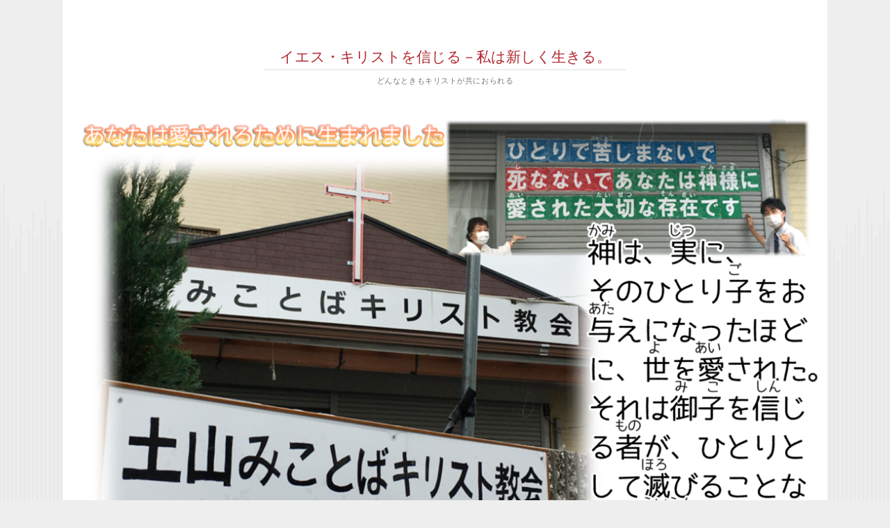

--- FILE ---
content_type: text/html; charset=UTF-8
request_url: https://church.ne.jp/amazinggrace/blog/2023/03/05/%E6%84%9B%E3%81%AB%E7%94%9F%E3%81%8D%E3%82%8B/?doing_wp_cron=1723401363.4202830791473388671875
body_size: 8805
content:
<!DOCTYPE html>
<html lang="ja">
<head>
<meta charset="UTF-8" />
<meta name="viewport" content="width=device-width" />
<title>愛に生きる | イエス・キリストを信じる－私は新しく生きる。</title>
<link rel="profile" href="http://gmpg.org/xfn/11" />
<link rel="pingback" href="https://church.ne.jp/amazinggrace/blog/xmlrpc.php" />
<!--[if lt IE 9]>
<script src="https://church.ne.jp/amazinggrace/blog/wp-content/themes/reddle/js/html5.js" type="text/javascript"></script>
<![endif]-->

<meta name='robots' content='max-image-preview:large' />
<link rel='dns-prefetch' href='//church.ne.jp' />
<link rel='dns-prefetch' href='//s.w.org' />
<link rel="alternate" type="application/rss+xml" title="イエス・キリストを信じる－私は新しく生きる。 &raquo; フィード" href="https://church.ne.jp/amazinggrace/blog/feed/" />
<link rel="alternate" type="application/rss+xml" title="イエス・キリストを信じる－私は新しく生きる。 &raquo; コメントフィード" href="https://church.ne.jp/amazinggrace/blog/comments/feed/" />
<link rel="alternate" type="application/rss+xml" title="イエス・キリストを信じる－私は新しく生きる。 &raquo; 愛に生きる のコメントのフィード" href="https://church.ne.jp/amazinggrace/blog/2023/03/05/%e6%84%9b%e3%81%ab%e7%94%9f%e3%81%8d%e3%82%8b/feed/" />
		<script type="text/javascript">
			window._wpemojiSettings = {"baseUrl":"https:\/\/s.w.org\/images\/core\/emoji\/13.0.1\/72x72\/","ext":".png","svgUrl":"https:\/\/s.w.org\/images\/core\/emoji\/13.0.1\/svg\/","svgExt":".svg","source":{"concatemoji":"https:\/\/church.ne.jp\/amazinggrace\/blog\/wp-includes\/js\/wp-emoji-release.min.js?ver=5.7.14"}};
			!function(e,a,t){var n,r,o,i=a.createElement("canvas"),p=i.getContext&&i.getContext("2d");function s(e,t){var a=String.fromCharCode;p.clearRect(0,0,i.width,i.height),p.fillText(a.apply(this,e),0,0);e=i.toDataURL();return p.clearRect(0,0,i.width,i.height),p.fillText(a.apply(this,t),0,0),e===i.toDataURL()}function c(e){var t=a.createElement("script");t.src=e,t.defer=t.type="text/javascript",a.getElementsByTagName("head")[0].appendChild(t)}for(o=Array("flag","emoji"),t.supports={everything:!0,everythingExceptFlag:!0},r=0;r<o.length;r++)t.supports[o[r]]=function(e){if(!p||!p.fillText)return!1;switch(p.textBaseline="top",p.font="600 32px Arial",e){case"flag":return s([127987,65039,8205,9895,65039],[127987,65039,8203,9895,65039])?!1:!s([55356,56826,55356,56819],[55356,56826,8203,55356,56819])&&!s([55356,57332,56128,56423,56128,56418,56128,56421,56128,56430,56128,56423,56128,56447],[55356,57332,8203,56128,56423,8203,56128,56418,8203,56128,56421,8203,56128,56430,8203,56128,56423,8203,56128,56447]);case"emoji":return!s([55357,56424,8205,55356,57212],[55357,56424,8203,55356,57212])}return!1}(o[r]),t.supports.everything=t.supports.everything&&t.supports[o[r]],"flag"!==o[r]&&(t.supports.everythingExceptFlag=t.supports.everythingExceptFlag&&t.supports[o[r]]);t.supports.everythingExceptFlag=t.supports.everythingExceptFlag&&!t.supports.flag,t.DOMReady=!1,t.readyCallback=function(){t.DOMReady=!0},t.supports.everything||(n=function(){t.readyCallback()},a.addEventListener?(a.addEventListener("DOMContentLoaded",n,!1),e.addEventListener("load",n,!1)):(e.attachEvent("onload",n),a.attachEvent("onreadystatechange",function(){"complete"===a.readyState&&t.readyCallback()})),(n=t.source||{}).concatemoji?c(n.concatemoji):n.wpemoji&&n.twemoji&&(c(n.twemoji),c(n.wpemoji)))}(window,document,window._wpemojiSettings);
		</script>
		<style type="text/css">
img.wp-smiley,
img.emoji {
	display: inline !important;
	border: none !important;
	box-shadow: none !important;
	height: 1em !important;
	width: 1em !important;
	margin: 0 .07em !important;
	vertical-align: -0.1em !important;
	background: none !important;
	padding: 0 !important;
}
</style>
	<link rel='stylesheet' id='wp-block-library-css'  href='https://church.ne.jp/amazinggrace/blog/wp-includes/css/dist/block-library/style.min.css?ver=5.7.14' type='text/css' media='all' />
<link rel='stylesheet' id='reddle-style-css'  href='https://church.ne.jp/amazinggrace/blog/wp-content/themes/reddle/style.css?ver=5.7.14' type='text/css' media='all' />
<link rel='stylesheet' id='__EPYT__style-css'  href='https://church.ne.jp/amazinggrace/blog/wp-content/plugins/youtube-embed-plus/styles/ytprefs.min.css?ver=13.4.2' type='text/css' media='all' />
<style id='__EPYT__style-inline-css' type='text/css'>

                .epyt-gallery-thumb {
                        width: 33.333%;
                }
                
</style>
<script type='text/javascript' src='https://church.ne.jp/amazinggrace/blog/wp-includes/js/jquery/jquery.min.js?ver=3.5.1' id='jquery-core-js'></script>
<script type='text/javascript' src='https://church.ne.jp/amazinggrace/blog/wp-includes/js/jquery/jquery-migrate.min.js?ver=3.3.2' id='jquery-migrate-js'></script>
<script type='text/javascript' id='__ytprefs__-js-extra'>
/* <![CDATA[ */
var _EPYT_ = {"ajaxurl":"https:\/\/church.ne.jp\/amazinggrace\/blog\/wp-admin\/admin-ajax.php","security":"b8689252ec","gallery_scrolloffset":"20","eppathtoscripts":"https:\/\/church.ne.jp\/amazinggrace\/blog\/wp-content\/plugins\/youtube-embed-plus\/scripts\/","eppath":"https:\/\/church.ne.jp\/amazinggrace\/blog\/wp-content\/plugins\/youtube-embed-plus\/","epresponsiveselector":"[\"iframe.__youtube_prefs_widget__\"]","epdovol":"1","version":"13.4.2","evselector":"iframe.__youtube_prefs__[src], iframe[src*=\"youtube.com\/embed\/\"], iframe[src*=\"youtube-nocookie.com\/embed\/\"]","ajax_compat":"","ytapi_load":"light","pause_others":"","stopMobileBuffer":"1","vi_active":"","vi_js_posttypes":[]};
/* ]]> */
</script>
<script type='text/javascript' src='https://church.ne.jp/amazinggrace/blog/wp-content/plugins/youtube-embed-plus/scripts/ytprefs.min.js?ver=13.4.2' id='__ytprefs__-js'></script>
<link rel="https://api.w.org/" href="https://church.ne.jp/amazinggrace/blog/wp-json/" /><link rel="alternate" type="application/json" href="https://church.ne.jp/amazinggrace/blog/wp-json/wp/v2/posts/791" /><link rel="EditURI" type="application/rsd+xml" title="RSD" href="https://church.ne.jp/amazinggrace/blog/xmlrpc.php?rsd" />
<link rel="wlwmanifest" type="application/wlwmanifest+xml" href="https://church.ne.jp/amazinggrace/blog/wp-includes/wlwmanifest.xml" /> 
<meta name="generator" content="WordPress 5.7.14" />
<link rel="canonical" href="https://church.ne.jp/amazinggrace/blog/2023/03/05/%e6%84%9b%e3%81%ab%e7%94%9f%e3%81%8d%e3%82%8b/" />
<link rel='shortlink' href='https://church.ne.jp/amazinggrace/blog/?p=791' />
<link rel="alternate" type="application/json+oembed" href="https://church.ne.jp/amazinggrace/blog/wp-json/oembed/1.0/embed?url=https%3A%2F%2Fchurch.ne.jp%2Famazinggrace%2Fblog%2F2023%2F03%2F05%2F%25e6%2584%259b%25e3%2581%25ab%25e7%2594%259f%25e3%2581%258d%25e3%2582%258b%2F" />
<link rel="alternate" type="text/xml+oembed" href="https://church.ne.jp/amazinggrace/blog/wp-json/oembed/1.0/embed?url=https%3A%2F%2Fchurch.ne.jp%2Famazinggrace%2Fblog%2F2023%2F03%2F05%2F%25e6%2584%259b%25e3%2581%25ab%25e7%2594%259f%25e3%2581%258d%25e3%2582%258b%2F&#038;format=xml" />
<style type="text/css">.recentcomments a{display:inline !important;padding:0 !important;margin:0 !important;}</style>	<style type="text/css">
	#masthead img {
		float: left;
	}
			#site-description {
			color: #777 !important;
		}
			#header-image {
			margin-bottom: 3.23em;
		}
		</style>
	</head>

<body class="post-template-default single single-post postid-791 single-format-standard primary secondary single-author fixed">
<div id="page" class="hfeed">
	<header id="masthead" role="banner">
		<div class="site-branding">
			<h1 id="site-title"><a href="https://church.ne.jp/amazinggrace/blog/" title="イエス・キリストを信じる－私は新しく生きる。" rel="home">イエス・キリストを信じる－私は新しく生きる。</a></h1>
			<h2 id="site-description">どんなときもキリストが共におられる</h2>
		</div><!-- .site-branding -->

				<a href="https://church.ne.jp/amazinggrace/blog/" rel="home">
			<img id="header-image" src="https://church.ne.jp/amazinggrace/blog/wp-content/uploads/2022/12/cropped-wordpress表紙2.png" width="1120" height="" alt="" />
		</a>
		
			</header><!-- #masthead -->

	<div id="main">
		<div id="primary">
			<div id="content" role="main">

			
					<nav id="nav-above">
		<h1 class="assistive-text section-heading">投稿ナビゲーション</h1>

	
		<div class="nav-previous"><a href="https://church.ne.jp/amazinggrace/blog/2023/01/16/%e4%bf%a1%e4%bb%b0%e3%81%af%e5%ae%9d/" rel="prev"><span class="meta-nav">&larr;</span> 信仰は宝</a></div>		<div class="nav-next"><a href="https://church.ne.jp/amazinggrace/blog/2023/03/05/%e7%a5%9e%e3%81%8c%e5%ae%9a%e3%82%81%e3%82%89%e3%82%8c%e3%81%9f%e3%82%ad%e3%83%aa%e3%82%b9%e3%83%88%e3%81%ae%e5%8d%81%e5%ad%97%e6%9e%b6/" rel="next">神が定められたキリストの十字架 <span class="meta-nav">&rarr;</span></a></div>
	
	</nav><!-- #nav-above -->
	
				
<article id="post-791" class="post-791 post type-post status-publish format-standard hentry category-message">
	
	<header class="entry-header">
		<h1 class="entry-title">愛に生きる</h1>
				<div class="entry-meta">
			<span class="byline">投稿者: <span class="author vcard"><a class="url fn n" href="https://church.ne.jp/amazinggrace/blog/author/amazinggrace/" title="amazinggrace のすべての投稿を表示" rel="author">amazinggrace</a></span></span>		</div><!-- .entry-meta -->
		
				<p class="comments-link"><a href="https://church.ne.jp/amazinggrace/blog/2023/03/05/%e6%84%9b%e3%81%ab%e7%94%9f%e3%81%8d%e3%82%8b/#respond"><span class="no-reply">0</span></a></p>
			</header><!-- .entry-header -->

		<div class="entry-content">
		
<p class="has-text-align-right has-medium-font-size">マタイの福音書26章6-13節より</p>



<p class="has-text-align-right"><a href="https://church.ne.jp/amazinggrace/">土山みことばキリスト教会</a></p>



<p class="has-text-align-right">2023年2月5日</p>



<p>&lt;聖書></p>



<p>さて、イエスがベタニヤで、ツァラアトに<ruby>冒<rp>(</rp><rt>おか</rt><rp>)</rp></ruby>された人シモンの家におられると、ひとりの女がたいへん<ruby>高価<rp>(</rp><rt>こうか</rt><rp>)</rp></ruby>な<ruby>香油<rp>(</rp><rt>こうゆ</rt><rp>)</rp></ruby>の入った<ruby>石膏<rp>(</rp><rt>せっこう</rt><rp>)</rp></ruby>のつぼを持ってみもとに来て、<ruby>食卓<rp>(</rp><rt>しょくたく</rt><rp>)</rp></ruby>に<ruby>着<rp>(</rp><rt>つ</rt><rp>)</rp></ruby>いておられたイエスの<ruby>頭<rp>(</rp><rt>かしら</rt><rp>)</rp></ruby>に<ruby>香油<rp>(</rp><rt>こうゆ</rt><rp>)</rp></ruby>を注いだ。<ruby>弟子<rp>(</rp><rt>でし</rt><rp>)</rp></ruby>たちはこれを見て、<ruby>憤慨<rp>(</rp><rt>ふんがい</rt><rp>)</rp></ruby>して言った。「何のために、こんなむだなことをするのか。この<ruby>香油<rp>(</rp><rt>こうゆ</rt><rp>)</rp></ruby>なら、高く売れて、<ruby>貧<rp>(</rp><rt>まず</rt><rp>)</rp></ruby>しい人たちに<ruby>施<rp>(</rp><rt>ほどこ</rt><rp>)</rp></ruby>しができたのに。」するとイエスはこれを知って、彼らに言われた。「なぜ、この女を<ruby>困<rp>(</rp><rt>こま</rt><rp>)</rp></ruby>らせるのです。わたしに対してりっぱなことをしてくれたのです。<ruby>貧<rp>(</rp><rt>まず</rt><rp>)</rp></ruby>しい人たちは、いつもあなたがたといっしょにいます。しかし、わたしは、いつもあなたがたといっしょにいるわけではありません。この女が、この<ruby>香油<rp>(</rp><rt>こうゆ</rt><rp>)</rp></ruby>をわたしのからだに注いだのは、わたしの<ruby>埋葬<rp>(</rp><rt>まいそう</rt><rp>)</rp></ruby>の<ruby>用意<rp>(</rp><rt>ようい</rt><rp>)</rp></ruby>をしてくれたのです。まことに、あなたがたに<ruby>告<rp>(</rp><rt>つ</rt><rp>)</rp></ruby>げます。<ruby>世界中<rp>(</rp><rt>せかいじゅう</rt><rp>)</rp></ruby>のどこででも、この<ruby>福音<rp>(</rp><rt>ふくいん</rt><rp>)</rp></ruby>が<ruby>宣<rp>(</rp><rt>の</rt><rp>)</rp></ruby>べ<ruby>伝<rp>(</rp><rt>つた</rt><rp>)</rp></ruby>えられる<ruby>所<rp>(</rp><rt>ところ</rt><rp>)</rp></ruby>なら、この人のした<ruby>事<rp>(</rp><rt>こと</rt><rp>)</rp></ruby>も<ruby>語<rp>(</rp><rt>かた</rt><rp>)</rp></ruby>られて、この人の<ruby>記念<rp>(</rp><rt>きねん</rt><rp>)</rp></ruby>となるでしょう。」</p>



<p class="has-text-align-right">（マタイの<ruby>福音書<rp>(</rp><rt>ふくいんしょ</rt><rp>)</rp></ruby>26章6-13節）</p>



<p>&lt;説教></p>



<p>イエスの<ruby>十字架<rp>(</rp><rt>じゅうじか</rt><rp>)</rp></ruby>の時が近づいていました。<ruby>弟子<rp>(</rp><rt>でし</rt><rp>)</rp></ruby>たちは、イエスが間もなく死ぬという<ruby>実感<rp>(</rp><rt>じっかん</rt><rp>)</rp></ruby>も<ruby>緊張感<rp>(</rp><rt>きんちょうかん</rt><rp>)</rp></ruby>もありませんでした。しかし、ある女はイエスと過ごす<ruby>機会<rp>(</rp><rt>きかい</rt><rp>)</rp></ruby>はもうこれが<ruby>最後<rp>(</rp><rt>さいご</rt><rp>)</rp></ruby>かも知れないと感じました。</p>



<p>彼女は、自分の持ち物の中で一番<ruby>高価<rp>(</rp><rt>こうか</rt><rp>)</rp></ruby>なもの、女性にとって大切な<ruby>香油<rp>(</rp><rt>こうゆ</rt><rp>)</rp></ruby>をイエスに<ruby>惜<rp>(</rp><rt>お</rt><rp>)</rp></ruby>しみなく<ruby>捧<rp>(</rp><rt>ささ</rt><rp>)</rp></ruby>げました。それが、彼女が大切な愛するイエスにできる最高のことでした。彼女はイエスに愛と<ruby>信仰<rp>(</rp><rt>しんこう</rt><rp>)</rp></ruby>を表わしたのです。</p>



<p>愛とは愛することと愛されることによって完成します。愛されることだけを願う人生は干からびた人生です。あなたが誰かに愛を与えるとき、人生は豊かな愛と喜びの素晴らしいものとなるでしょう。</p>



<p>愛を与えるとは、あなたの大切なもの与えることです。一緒に時間を過ごすこと、聞いて理解してあげること、手助けする事。また、ゆるしを与える事、信用を与える事です。あなたの心の中でわかること、あなたが願うことを、他の誰かに、あなたから与えるのです。</p>



<p>あなたの<ruby>笑顔<rp>(</rp><rt>えがお</rt><rp>)</rp></ruby>は素晴らしいです。<ruby>微笑<rp>(</rp><rt>ほほえ</rt><rp>)</rp></ruby>みながら<ruby>優<rp>(</rp><rt>やさ</rt><rp>)</rp></ruby>しい言葉をかけてあげてください。その人はきっと<ruby>励<rp>(</rp><rt>はげ</rt><rp>)</rp></ruby>まされ、<ruby>勇気<rp>(</rp><rt>ゆうき</rt><rp>)</rp></ruby>を与えられるでしょう。</p>



<p>人生には一回きりしかない<ruby>機会<rp>(</rp><rt>きかい</rt><rp>)</rp></ruby>があります。その<ruby>機会<rp>(</rp><rt>きかい</rt><rp>)</rp></ruby>を<ruby>逃<rp>(</rp><rt>のが</rt><rp>)</rp></ruby>せば、もう同じ場合、同じ人、同じ時、同じ<ruby>感動<rp>(</rp><rt>かんどう</rt><rp>)</rp></ruby>は再び<ruby>戻<rp>(</rp><rt>もど</rt><rp>)</rp></ruby>ってきません。多くの人は、よいことをする<ruby>機会<rp>(</rp><rt>きかい</rt><rp>)</rp></ruby>を失ったために、人生を<ruby>悲劇<rp>(</rp><rt>ひげき</rt><rp>)</rp></ruby>に終わらせているのです。</p>



<p>しかし、イエスを信じる者は、<ruby>罪<rp>(</rp><rt>つみ</rt><rp>)</rp></ruby><ruby>赦<rp>(</rp><rt>ゆる</rt><rp>)</rp></ruby>されて、自分のかたくなさや自我、プライドから<ruby>解放<rp>(</rp><rt>かいほう</rt><rp>)</rp></ruby>されて、心から素直に生きる者に変えられます。何度も失敗しながらです。イエスはあなたを絶対あきらめません。</p>



<p>イエスの愛に<ruby>赦<rp>(</rp><rt>ゆる</rt><rp>)</rp></ruby>され、<ruby>感動<rp>(</rp><rt>かんどう</rt><rp>)</rp></ruby>して生きる者は、愛だけがすべてであり、愛は無限であることを知るのです。弱かろうが、ちっぽけな存在であろうが、誰もが愛を与えることができます。イエスと共に生きる者はその素晴らしさを知り、体験していくのです。イエスに出会うなら、あなたはいかなるものも包み込み受け止める愛を、<ruby>無尽蔵<rp>(</rp><rt>むじんぞう</rt><rp>)</rp></ruby>に与えることができます。あなたの愛はいつまでも残ります。</p>
			</div><!-- .entry-content -->
	
		<footer class="entry-meta">
								<p class="cat-links taxonomy-links">
				カテゴリー: <a href="https://church.ne.jp/amazinggrace/blog/category/message/" rel="category tag">message</a>			</p>
			
					
		<p class="date-link"><a href="https://church.ne.jp/amazinggrace/blog/2023/03/05/%e6%84%9b%e3%81%ab%e7%94%9f%e3%81%8d%e3%82%8b/" title="愛に生きる へのパーマリンク" rel="bookmark" class="permalink"><span class="month">3月</span><span class="sep">&middot;</span><span class="day">05</span></a></p>

			</footer><!-- #entry-meta -->
	</article><!-- #post-## -->

				
<div id="comments">

	
	
		<div id="respond" class="comment-respond">
		<h3 id="reply-title" class="comment-reply-title">コメントを残す <small><a rel="nofollow" id="cancel-comment-reply-link" href="/amazinggrace/blog/2023/03/05/%E6%84%9B%E3%81%AB%E7%94%9F%E3%81%8D%E3%82%8B/?doing_wp_cron=1723401363.4202830791473388671875#respond" style="display:none;">コメントをキャンセル</a></small></h3><form action="https://church.ne.jp/amazinggrace/blog/wp-comments-post.php" method="post" id="commentform" class="comment-form"><p class="comment-notes"><span id="email-notes">メールアドレスが公開されることはありません。</span> <span class="required">*</span> が付いている欄は必須項目です</p><p class="comment-form-comment"><label for="comment">コメント</label> <textarea id="comment" name="comment" cols="45" rows="8" maxlength="65525" required="required"></textarea></p><p class="comment-form-author"><label for="author">名前 <span class="required">*</span></label> <input id="author" name="author" type="text" value="" size="30" maxlength="245" required='required' /></p>
<p class="comment-form-email"><label for="email">メール <span class="required">*</span></label> <input id="email" name="email" type="text" value="" size="30" maxlength="100" aria-describedby="email-notes" required='required' /></p>
<p class="comment-form-url"><label for="url">サイト</label> <input id="url" name="url" type="text" value="" size="30" maxlength="200" /></p>
<p class="comment-form-cookies-consent"><input id="wp-comment-cookies-consent" name="wp-comment-cookies-consent" type="checkbox" value="yes" /> <label for="wp-comment-cookies-consent">次回のコメントで使用するためブラウザーに自分の名前、メールアドレス、サイトを保存する。</label></p>
<p class="form-submit"><input name="submit" type="submit" id="submit" class="submit" value="コメントを送信" /> <input type='hidden' name='comment_post_ID' value='791' id='comment_post_ID' />
<input type='hidden' name='comment_parent' id='comment_parent' value='0' />
</p></form>	</div><!-- #respond -->
	
</div><!-- #comments -->

					<nav id="nav-below">
		<h1 class="assistive-text section-heading">投稿ナビゲーション</h1>

	
		<div class="nav-previous"><a href="https://church.ne.jp/amazinggrace/blog/2023/01/16/%e4%bf%a1%e4%bb%b0%e3%81%af%e5%ae%9d/" rel="prev"><span class="meta-nav">&larr;</span> 信仰は宝</a></div>		<div class="nav-next"><a href="https://church.ne.jp/amazinggrace/blog/2023/03/05/%e7%a5%9e%e3%81%8c%e5%ae%9a%e3%82%81%e3%82%89%e3%82%8c%e3%81%9f%e3%82%ad%e3%83%aa%e3%82%b9%e3%83%88%e3%81%ae%e5%8d%81%e5%ad%97%e6%9e%b6/" rel="next">神が定められたキリストの十字架 <span class="meta-nav">&rarr;</span></a></div>
	
	</nav><!-- #nav-below -->
	
			
			</div><!-- #content -->
		</div><!-- #primary -->


<div id="secondary" class="widget-area" role="complementary">
	<aside id="search-2" class="widget widget_search"><form method="get" id="searchform" action="https://church.ne.jp/amazinggrace/blog/">
	<label for="s" class="assistive-text">検索</label>
	<input type="text" class="field" name="s" id="s" placeholder="検索" />
	<input type="submit" class="submit" name="submit" id="searchsubmit" value="検索" />
</form>
</aside>
		<aside id="recent-posts-2" class="widget widget_recent_entries">
		<h1 class="widget-title">最近の投稿</h1>
		<ul>
											<li>
					<a href="https://church.ne.jp/amazinggrace/blog/2025/03/24/%e3%80%8c%e3%83%91%e3%83%af%e3%83%bc%e3%83%bb%e3%82%aa%e3%83%96%e3%83%bb%e3%83%a6%e3%82%a2%e3%83%bb%e3%83%a9%e3%83%96%ef%bd%9e%e4%b8%bb%e3%82%a4%e3%82%a8%e3%82%b9%e3%81%ae%e6%84%9b%e3%81%a7%e3%80%8d/">「パワー・オブ・ユア・ラブ～主イエスの愛で」アコースティックギター弾き語り</a>
									</li>
											<li>
					<a href="https://church.ne.jp/amazinggrace/blog/2025/03/18/%e8%ae%83%e7%be%8e%e6%ad%8c229%e7%95%aa%e3%80%8c%e3%82%ad%e3%83%aa%e3%82%b9%e3%83%88%e6%95%99%e4%bc%9a%e3%81%ae%e4%b8%bb%e3%82%88%e3%80%8d%e3%82%ae%e3%82%bf%e3%83%bc%e5%bc%be%e3%81%8d%e8%aa%9e/">讃美歌229番「キリスト教会の主よ」ギター弾き語り</a>
									</li>
											<li>
					<a href="https://church.ne.jp/amazinggrace/blog/2025/02/24/%e8%81%96%e6%ad%8c396%e7%95%aa%e3%80%8c%e5%8d%81%e5%ad%97%e6%9e%b6%e3%81%ae%e3%81%8b%e3%81%92%e3%81%ab%e3%80%8d%e3%82%a2%e3%82%b3%e3%83%bc%e3%82%b9%e3%83%86%e3%82%a3%e3%83%83%e3%82%af%e3%82%ae/">聖歌396番「十字架のかげに」アコースティックギター弾き語り</a>
									</li>
											<li>
					<a href="https://church.ne.jp/amazinggrace/blog/2024/05/27/%e2%91%a0%e3%81%aa%e3%81%9c%e5%9c%b0%e7%90%83%e3%81%ab%e3%81%af%e5%bc%95%e5%8a%9b%e3%81%8c%e3%81%82%e3%82%8b%e3%81%ae%e3%81%a7%e3%81%97%e3%82%87%e3%81%86%e3%81%8b%ef%bc%9f/">①なぜ地球には引力があるのでしょうか？</a>
									</li>
											<li>
					<a href="https://church.ne.jp/amazinggrace/blog/2024/03/17/%e6%82%aa%e9%ad%94%e3%81%ae%e8%aa%98%e6%83%91%e2%91%a2/">悪魔の誘惑③</a>
									</li>
					</ul>

		</aside><aside id="recent-comments-2" class="widget widget_recent_comments"><h1 class="widget-title">最近のコメント</h1><ul id="recentcomments"></ul></aside><aside id="archives-2" class="widget widget_archive"><h1 class="widget-title">アーカイブ</h1>
			<ul>
					<li><a href='https://church.ne.jp/amazinggrace/blog/2025/03/'>2025年3月</a></li>
	<li><a href='https://church.ne.jp/amazinggrace/blog/2025/02/'>2025年2月</a></li>
	<li><a href='https://church.ne.jp/amazinggrace/blog/2024/05/'>2024年5月</a></li>
	<li><a href='https://church.ne.jp/amazinggrace/blog/2024/03/'>2024年3月</a></li>
	<li><a href='https://church.ne.jp/amazinggrace/blog/2024/02/'>2024年2月</a></li>
	<li><a href='https://church.ne.jp/amazinggrace/blog/2024/01/'>2024年1月</a></li>
	<li><a href='https://church.ne.jp/amazinggrace/blog/2023/12/'>2023年12月</a></li>
	<li><a href='https://church.ne.jp/amazinggrace/blog/2023/11/'>2023年11月</a></li>
	<li><a href='https://church.ne.jp/amazinggrace/blog/2023/10/'>2023年10月</a></li>
	<li><a href='https://church.ne.jp/amazinggrace/blog/2023/09/'>2023年9月</a></li>
	<li><a href='https://church.ne.jp/amazinggrace/blog/2023/08/'>2023年8月</a></li>
	<li><a href='https://church.ne.jp/amazinggrace/blog/2023/07/'>2023年7月</a></li>
	<li><a href='https://church.ne.jp/amazinggrace/blog/2023/06/'>2023年6月</a></li>
	<li><a href='https://church.ne.jp/amazinggrace/blog/2023/05/'>2023年5月</a></li>
	<li><a href='https://church.ne.jp/amazinggrace/blog/2023/04/'>2023年4月</a></li>
	<li><a href='https://church.ne.jp/amazinggrace/blog/2023/03/'>2023年3月</a></li>
	<li><a href='https://church.ne.jp/amazinggrace/blog/2023/01/'>2023年1月</a></li>
	<li><a href='https://church.ne.jp/amazinggrace/blog/2022/12/'>2022年12月</a></li>
	<li><a href='https://church.ne.jp/amazinggrace/blog/2022/11/'>2022年11月</a></li>
	<li><a href='https://church.ne.jp/amazinggrace/blog/2022/10/'>2022年10月</a></li>
	<li><a href='https://church.ne.jp/amazinggrace/blog/2022/09/'>2022年9月</a></li>
	<li><a href='https://church.ne.jp/amazinggrace/blog/2022/08/'>2022年8月</a></li>
	<li><a href='https://church.ne.jp/amazinggrace/blog/2022/07/'>2022年7月</a></li>
	<li><a href='https://church.ne.jp/amazinggrace/blog/2022/06/'>2022年6月</a></li>
	<li><a href='https://church.ne.jp/amazinggrace/blog/2022/05/'>2022年5月</a></li>
	<li><a href='https://church.ne.jp/amazinggrace/blog/2022/04/'>2022年4月</a></li>
	<li><a href='https://church.ne.jp/amazinggrace/blog/2022/03/'>2022年3月</a></li>
	<li><a href='https://church.ne.jp/amazinggrace/blog/2022/02/'>2022年2月</a></li>
	<li><a href='https://church.ne.jp/amazinggrace/blog/2022/01/'>2022年1月</a></li>
	<li><a href='https://church.ne.jp/amazinggrace/blog/2021/11/'>2021年11月</a></li>
	<li><a href='https://church.ne.jp/amazinggrace/blog/2021/10/'>2021年10月</a></li>
	<li><a href='https://church.ne.jp/amazinggrace/blog/2021/09/'>2021年9月</a></li>
	<li><a href='https://church.ne.jp/amazinggrace/blog/2021/08/'>2021年8月</a></li>
	<li><a href='https://church.ne.jp/amazinggrace/blog/2021/07/'>2021年7月</a></li>
	<li><a href='https://church.ne.jp/amazinggrace/blog/2021/06/'>2021年6月</a></li>
	<li><a href='https://church.ne.jp/amazinggrace/blog/2021/05/'>2021年5月</a></li>
	<li><a href='https://church.ne.jp/amazinggrace/blog/2021/04/'>2021年4月</a></li>
	<li><a href='https://church.ne.jp/amazinggrace/blog/2021/03/'>2021年3月</a></li>
	<li><a href='https://church.ne.jp/amazinggrace/blog/2021/02/'>2021年2月</a></li>
	<li><a href='https://church.ne.jp/amazinggrace/blog/2021/01/'>2021年1月</a></li>
	<li><a href='https://church.ne.jp/amazinggrace/blog/2020/12/'>2020年12月</a></li>
	<li><a href='https://church.ne.jp/amazinggrace/blog/2020/11/'>2020年11月</a></li>
	<li><a href='https://church.ne.jp/amazinggrace/blog/2020/10/'>2020年10月</a></li>
	<li><a href='https://church.ne.jp/amazinggrace/blog/2020/09/'>2020年9月</a></li>
	<li><a href='https://church.ne.jp/amazinggrace/blog/2020/08/'>2020年8月</a></li>
	<li><a href='https://church.ne.jp/amazinggrace/blog/2020/07/'>2020年7月</a></li>
	<li><a href='https://church.ne.jp/amazinggrace/blog/2020/06/'>2020年6月</a></li>
	<li><a href='https://church.ne.jp/amazinggrace/blog/2020/05/'>2020年5月</a></li>
	<li><a href='https://church.ne.jp/amazinggrace/blog/2020/04/'>2020年4月</a></li>
	<li><a href='https://church.ne.jp/amazinggrace/blog/2020/03/'>2020年3月</a></li>
	<li><a href='https://church.ne.jp/amazinggrace/blog/2020/02/'>2020年2月</a></li>
			</ul>

			</aside><aside id="categories-2" class="widget widget_categories"><h1 class="widget-title">カテゴリー</h1>
			<ul>
					<li class="cat-item cat-item-8"><a href="https://church.ne.jp/amazinggrace/blog/category/message/">message</a>
</li>
	<li class="cat-item cat-item-9"><a href="https://church.ne.jp/amazinggrace/blog/category/youtube/">youtube</a>
</li>
	<li class="cat-item cat-item-3"><a href="https://church.ne.jp/amazinggrace/blog/category/%e3%82%a2%e3%82%b3%e3%83%bc%e3%82%b9%e3%83%86%e3%82%a3%e3%83%83%e3%82%af%e3%82%ae%e3%82%bf%e3%83%bc/">アコースティックギター</a>
</li>
	<li class="cat-item cat-item-5"><a href="https://church.ne.jp/amazinggrace/blog/category/%e3%82%b3%e3%83%b3%e3%83%94%e3%83%a5%e3%83%bc%e3%82%bf/">コンピュータ</a>
</li>
	<li class="cat-item cat-item-12"><a href="https://church.ne.jp/amazinggrace/blog/category/%e4%be%8b%e8%a9%b1/">例話</a>
</li>
	<li class="cat-item cat-item-1"><a href="https://church.ne.jp/amazinggrace/blog/category/%e6%9c%aa%e5%88%86%e9%a1%9e/">未分類</a>
</li>
	<li class="cat-item cat-item-13"><a href="https://church.ne.jp/amazinggrace/blog/category/%e4%be%8b%e8%a9%b1/%e7%a7%91%e5%ad%a6%e3%81%a8%e4%ba%ba%e7%94%9f/">科学と人生</a>
</li>
	<li class="cat-item cat-item-11"><a href="https://church.ne.jp/amazinggrace/blog/category/%e8%a8%bc%e3%83%bb%e4%bd%93%e9%a8%93/">証・体験</a>
</li>
	<li class="cat-item cat-item-10"><a href="https://church.ne.jp/amazinggrace/blog/category/%e8%b3%9b%e7%be%8e/">賛美</a>
</li>
			</ul>

			</aside><aside id="meta-2" class="widget widget_meta"><h1 class="widget-title">メタ情報</h1>
		<ul>
			<li><a href="https://church.ne.jp/amazinggrace/blog/wp-login.php?action=register">登録</a></li>			<li><a href="https://church.ne.jp/amazinggrace/blog/wp-login.php">ログイン</a></li>
			<li><a href="https://church.ne.jp/amazinggrace/blog/feed/">投稿フィード</a></li>
			<li><a href="https://church.ne.jp/amazinggrace/blog/comments/feed/">コメントフィード</a></li>

			<li><a href="https://ja.wordpress.org/">WordPress.org</a></li>
		</ul>

		</aside><aside id="calendar-2" class="widget widget_calendar"><div id="calendar_wrap" class="calendar_wrap"><table id="wp-calendar" class="wp-calendar-table">
	<caption>2023年3月</caption>
	<thead>
	<tr>
		<th scope="col" title="日曜日">日</th>
		<th scope="col" title="月曜日">月</th>
		<th scope="col" title="火曜日">火</th>
		<th scope="col" title="水曜日">水</th>
		<th scope="col" title="木曜日">木</th>
		<th scope="col" title="金曜日">金</th>
		<th scope="col" title="土曜日">土</th>
	</tr>
	</thead>
	<tbody>
	<tr>
		<td colspan="3" class="pad">&nbsp;</td><td>1</td><td>2</td><td>3</td><td>4</td>
	</tr>
	<tr>
		<td><a href="https://church.ne.jp/amazinggrace/blog/2023/03/05/" aria-label="2023年3月5日 に投稿を公開">5</a></td><td>6</td><td>7</td><td>8</td><td>9</td><td>10</td><td>11</td>
	</tr>
	<tr>
		<td>12</td><td>13</td><td>14</td><td>15</td><td>16</td><td>17</td><td>18</td>
	</tr>
	<tr>
		<td>19</td><td>20</td><td>21</td><td>22</td><td><a href="https://church.ne.jp/amazinggrace/blog/2023/03/23/" aria-label="2023年3月23日 に投稿を公開">23</a></td><td>24</td><td>25</td>
	</tr>
	<tr>
		<td>26</td><td>27</td><td>28</td><td>29</td><td>30</td><td>31</td>
		<td class="pad" colspan="1">&nbsp;</td>
	</tr>
	</tbody>
	</table><nav aria-label="前と次の月" class="wp-calendar-nav">
		<span class="wp-calendar-nav-prev"><a href="https://church.ne.jp/amazinggrace/blog/2023/01/">&laquo; 1月</a></span>
		<span class="pad">&nbsp;</span>
		<span class="wp-calendar-nav-next"><a href="https://church.ne.jp/amazinggrace/blog/2023/04/">4月 &raquo;</a></span>
	</nav></div></aside></div><!-- #secondary .widget-area -->


	</div><!-- #main -->

	<footer id="colophon" role="contentinfo">
		
		<div id="site-info">
						<a href="http://ja.wordpress.org/" title="セマンティックなブログ／CMS プラットフォーム" rel="generator">Proudly powered by WordPress</a>
			<span class="sep"> | </span>
			Theme: Reddle by <a href="http://wordpress.com/themes/reddle/" rel="designer">WordPress.com</a>.		</div>
	</footer><!-- #colophon -->
</div><!-- #page -->

<script type='text/javascript' src='https://church.ne.jp/amazinggrace/blog/wp-content/themes/reddle/js/navigation.js?ver=20151026' id='reddle-navigation-js'></script>
<script type='text/javascript' src='https://church.ne.jp/amazinggrace/blog/wp-includes/js/comment-reply.min.js?ver=5.7.14' id='comment-reply-js'></script>
<script type='text/javascript' src='https://church.ne.jp/amazinggrace/blog/wp-content/plugins/youtube-embed-plus/scripts/fitvids.min.js?ver=13.4.2' id='__ytprefsfitvids__-js'></script>
<script type='text/javascript' src='https://church.ne.jp/amazinggrace/blog/wp-includes/js/wp-embed.min.js?ver=5.7.14' id='wp-embed-js'></script>

</body>
</html>